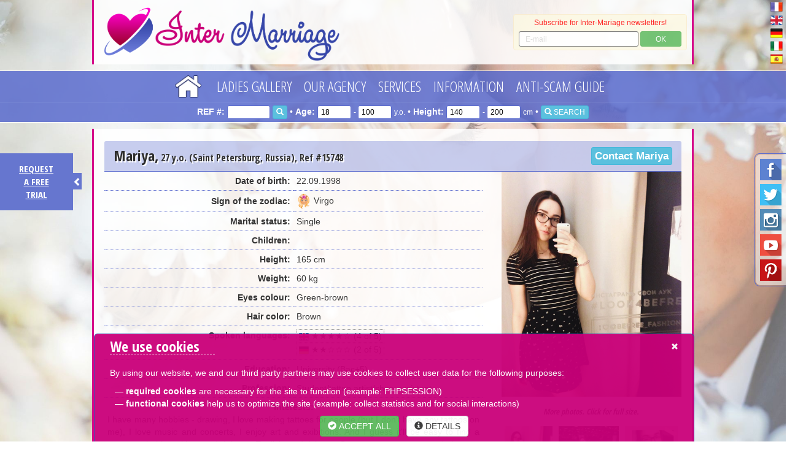

--- FILE ---
content_type: text/html; charset=UTF-8
request_url: https://www.inter-marriage.com/lady/15748/Mariya
body_size: 16013
content:
<!DOCTYPE html>
<html lang="en">
<head>
		<meta http-equiv="Content-Type" content="text/html; charset=utf-8">

	<!-- Google Tag Manager -->
	<script>
	(function(w, d, s, l, i) {
		w[l] = w[l] || [];
		w[l].push({
			'gtm.start': new Date().getTime(),
			event: 'gtm.js'
		});
		var f = d.getElementsByTagName(s)[0],
			j = d.createElement(s),
			dl = l != 'dataLayer' ? '&l=' + l : '';
		j.async = true;
		j.src =
			' https://www.googletagmanager.com/gtm.js?id=' + i + dl;
		f.parentNode.insertBefore(j, f);
	})(window, document, 'script', 'dataLayer', 'GTM-5Z7DZK2');
	</script>
	<!-- End Google Tag Manager -->

	<title>Mariya 27y.o. Femme Single, 165cm, Saint Petersburg, Russia</title>
	<meta name="keywords" content="online dating, Russian dating, Ukraine dating, free trial, Russian women, beautiful Russian woman, Russian girls, Ukrainian girls, marriage agency, Dating Russian women, marriage Russian women, Dating Ukrainian women, Russian dating, Ukrainian dating, Russian brides, Ukrainian brides, Ukrainian women, Russia, Ukraine, Belarus, Latvia, dating direct, direct meetings, Kiev, dating in Saint Petersburg, Moscow, Romantic travels, direct contacts, antiscam guide, black list, Slavic women, Russian matchmaking, Videoconference, skype, e-mail, video, free photos">
	<meta name="description" content="Mariya 27y.o. Femme Single, 165cm, Saint Petersburg, Russia. Beautiful Russian & Ukrainian women. Reliable Matchmaking Dating Agency. International Marriage Agency Inter-Marriage - one of oldest trusworthy Dating agencies in the world (created in January 2000). We propose the quality service for your successful union with Slavic women: serious and motivated Russian Ukrainian ladies. Free trial. Romantic travel in Russia Ukraine.">
	<meta name="viewport" content="width=device-width, initial-scale=1.0, user-scalable=yes">

		<link rel="canonical"
		href="https://www.inter-marriage.com/lady/15748/Mariya" />
	
	<link rel="shortcut icon" href="/favicon.ico" type="image/x-icon">
	<link rel="icon" href="/favicon.ico" type="image/x-icon">


	<base href="https://www.inter-marriage.com/">


<!-- CUSTOM GLOBAL META -->
<meta name="abstract" content="Meet Beautiful Russian & Ukrainian women and find your true love" >
<link rel="alternate" hreflang="en" href="https://www.inter-marriage.com" />
<meta name="identifier-url" content="https://www.inter-marriage.com">

<meta name="Creation_Date" content="01/20/2000">
<meta name="robots" CONTENT="index, follow, all">
<meta name="Author" content="Fedorova Marina">
<meta name="verify-v1" content="Ylkw7W2JiCo1UZBfwF54QmXH/5FebQ/ld+m6UKCBsMs=" />
<meta name="msvalidate.01" content="F96F3869C0CC45422E807759B0DD30F9" />
<meta name="google-site-verification" content="ckOjWEOitPIeIsQjXHiKKpsU3LqAidRcS6xIy2NLZMI" />
	<meta property="og:url" content="https://www.inter-marriage.com"> 
	<meta property="og:title" content="Serious dating with beautiful Russian and Ukrainian women."> 
	<meta property="og:description" content="Inter-Marriage matrimonial agency – a specialist in serious meeting with women from Russia and Ukraine"> 
	<meta property="og:image" content="https://www.inter-marriage.com/images/logo-en.png"> 
<meta property="og:type" content="website">
	<meta property="fb:app_id" content="#"> 

<link rel="shortcut icon" type="image/png" href="https://www.inter-marriage.com/images/up/image/favicon.png">
<link rel="apple-touch-icon" href="https://www.inter-marriage.com/images/up/image/favicon.png">

<meta name="trustpilot-one-time-domain-verification-id" content="2c6f01c2-efd4-41bb-96ed-f4ff5dab202c"/>
<!-- END CUSTOM GLOBAL META -->

<!-- CUSTOM PAGE META -->

<!-- END CUSTOM PAGE META -->

<script src="https://cdnjs.cloudflare.com/ajax/libs/jquery/1.10.2/jquery.min.js"></script>
<script src="jQuery/textsize/jquery.ba-throttle-debounce.min.js"></script>
<script src="jQuery/textsize/jquery-responsive-headlines.min.js"></script>
<link rel="stylesheet" href="jQuery/bootstrap/css/bootstrap.min.css">
<script src="jQuery/bootstrap/js/bootstrap.min.js"></script>
<!-- HTML5 shim and Respond.js for IE8 support of HTML5 elements and media queries -->
<!--[if lt IE 9]>
      <script src="https://oss.maxcdn.com/html5shiv/3.7.2/html5shiv.min.js"></script>
      <script src="https://oss.maxcdn.com/respond/1.4.2/respond.min.js"></script>
<![endif]-->
<script src="jQuery/float.js"></script>
<link rel="stylesheet" href="templates/000.InterMariage.Less.Blue/css/main.min.css" />
<link rel="stylesheet" href="templates/000.InterMariage.Less.Blue/css/buttons.min.css" />
<!-- Owl Carousel Assets -->
<link href="jQuery/carousel/owl.carousel.min.css" rel="stylesheet">
<link href="jQuery/carousel/owl.theme.min.css" rel="stylesheet">
<!-- <link href="jQuery/carousel/assets/js/google-code-prettify/prettify.css" rel="stylesheet"> -->
<script src="jQuery/carousel/owl.carousel.min.js"></script>
<!--
<script src="jQuery/carousel/assets/js/google-code-prettify/prettify.js"></script>
<script src="jQuery/carousel/assets/js/application.js"></script>
-->
<link rel="stylesheet" href="jQuery/PhotoSwipe/photoswipe.min.css">
<link rel="stylesheet" href="jQuery/PhotoSwipe/default-skin/default-skin.min.css">
<script src="jQuery/PhotoSwipe/photoswipe.min.js"></script>
<script src="jQuery/PhotoSwipe/photoswipe-ui-default.min.js"></script>
<link rel="stylesheet" href="jQuery/popup/colorbox.min.css" />
<script src="jQuery/popup/jquery.colorbox.min.js"></script>
<script src="jQuery/html5upload/dropzone.en.min.js"></script>
<link rel="stylesheet" href="jQuery/html5upload/dropzone.min.css">
<link rel="stylesheet" href="jQuery/fluidImages/jquery.flex-images.min.css">
<script src="jQuery/fluidImages/jquery.flex-images.min.js"></script>
<link rel="stylesheet" href="jQuery/confirm/jquery-confirm.min.css" />
<script src="jQuery/confirm/jquery-confirm.min.js"></script>
<script src="jQuery/table/table.min.js"></script>
<script src="jQuery/accordion/js/jquery.accordion.min.js"></script>
<script src="jQuery/accordion/js/jquery.easing.1.3.min.js"></script>
<noscript>
	<style>
	.st-accordion ul li {
		height: auto;
	}

	.st-accordion ul li>a span {
		visibility: hidden;
	}
	</style>
</noscript>
<script src="jQuery/autoscroll/jquery.carouFredSel-6.0.4-packed.js"></script>
<link rel="stylesheet" href="jQuery/fullsize/css/jquery-fullsizable.min.css" />
<link rel="stylesheet" href="jQuery/fullsize/css/jquery-fullsizable-theme.min.css" />
<script src="jQuery/fullsize/js/jquery.fullsizable.min.js"></script>


<script src="jQuery/SimplejQueryDropdowns/js/jquery.dropdownPlain.js"></script>
<script src="jQuery/stickyNAV/jquery.sticky.min.js"></script>
<script src="cart-pp.min.js"></script>
<script src="main.min.js"></script>
</head>

<body>

	<!-- Google Tag Manager (noscript) -->
	<noscript>
		<iframe src="https://www.googletagmanager.com/ns.html?id=GTM-5Z7DZK2" height="0" width="0"
			style="display:none;visibility:hidden">
		</iframe>
	</noscript>
	<!-- End Google Tag Manager (noscript) -->

	<div align="center" id="sb-site">
		<!-- Website content start -->

		


<!-- Header + NAV -->

<div id="HeaderAndNAV" style="z-index:5;width:100%;">



    <div class="top-nav-- hidden-xs hidden-sm">
        <!-- Desktop header hidden for xs/sm resolution -->

        <div align="right" style="position:absolute; right:5px;">

            
            <a href="https://www.inter-mariage.com/index.htm"><img
                    src="https://www.inter-mariage.com/flags/France-Flag-32.png" width="20" border="0"
                    alt="français"
                    title="français" data-toggle="tooltip"
                    data-placement="left" alt="français"></a><br>

            
            <a href="https://www.inter-marriage.com/index.htm"><img
                    src="https://www.inter-mariage.com/flags/United-Kingdom-flag-32.png" width="20" border="0"
                    alt="English"
                    title="English" data-toggle="tooltip"
                    data-placement="left" alt="English"></a><br>

            
            <a href="https://www.russischefrauen.net/index.htm"><img
                    src="https://www.inter-mariage.com/flags/Germany-Flag-32.png" width="20" border="0"
                    alt="Deutsch"
                    title="Deutsch" data-toggle="tooltip"
                    data-placement="left" alt="Deutsch"></a><br>

            
            <a href="https://www.donnerusse.com/index.htm"><img
                    src="https://www.inter-mariage.com/flags/Italy-Flag-32.png" width="20" border="0"
                    alt="italiano"
                    title="italiano" data-toggle="tooltip"
                    data-placement="left" alt="italiano"></a><br>

            
            <a href="https://www.inter-matrimonios.com/index.htm"><img
                    src="https://www.inter-mariage.com/flags/Spain-Flag-32.png" width="20" border="0"
                    alt="español"
                    title="español" data-toggle="tooltip"
                    data-placement="left" alt="español"></a><br>

            
        </div>





        <table border="0" align="center" cellpadding="0" cellspacing="0" height="105" width="100%"
            style="background-color: rgba(255,255,255,0.85); border-left: 3px solid #d50389; border-right: 3px solid #d50389; max-width:980px; margin-bottom:10px;">
            <tr>
                <td valign="top">
                    <div align="left">



                        <img src="images/logo-en.png" style="max-height:100px; cursor: pointer;"
                            border="0" class="img-responsive" alt="Logo Inter-Marriage"
                            onClick="window.location.href='index.htm';" />



                    </div>

                </td>

                <td width="300">

                    <div style="font-family: Verdana,Arial,sans-serif; font-size: 12px; font-weight: normal; 

		margin: 5px 8px; padding: 5px; color:#FF0000; height: auto; opacity: 0.85; display: block;"
                        class="alert alert-warning" align="center">

                        <div id="subscribe_text">

                            Subscribe for Inter&#8209;Mariage newsletters!
                            <div class="form-inline" style="margin-top:5px;">

                                <input type="email" class="form-control input-sm" id="subscribeEmail"
                                    placeholder="E-mail" style="width: 72%; height: 25px;">

                                <button type="button" class="btn btn-success btn-xs" style="width: 25%; height: 25px;"
                                    onClick="subscribe();">OK</button>

                            </div>

                        </div>

                        <div style="color:#006600; display:none;" id="subscribe_thankyou">

                            <table width="100%">

                                <tr>

                                    <td width="25">
                                        <div align="right" style="font-size:24px;"><span class="glyphicon glyphicon-ok"
                                                aria-hidden="true"></span></div>
                                    </td>

                                    <td width="10">
                                        <div></div>
                                    </td>

                                    <td>
                                        <div align="center">Thank you, your e&#8209;mail address is now in our mailing list.</div>
                                    </td>

                                </tr>

                            </table>

                        </div>


                        <style>
                        .jconfirm-bg {
                            background-color: rgba(0, 0, 0, 1) !important;
                        }
                        </style>

                        <script>
                        function AcceptPrivacy(email) {

                            if (document.getElementById('PrivacyOK').checked) {

                                $('#subscribe_text').slideUp(500);

                                $('#subscribe_thankyou').slideDown(500);

                                $.post("subscribe.php", {
                                    email: email,
                                    lng: "en"
                                });

                                jc.close();

                            } else {

                                $('#PrivacyOKtext').css('color', 'red');

                            }

                        }



                        function CancelPrivacy() {

                            DeBlurAllA();

                            $('#subscribeEmail').val('');

                            $('#subscribeEmail').css({
                                "border-color": "#999999",
                                "border-width": "1px",
                                "border-style": "solid"
                            });

                            jc.close();

                        }



                        function subscribe() {

                            var email = $('#subscribeEmail').val();

                            var regex = /^([a-zA-Z0-9_.+-])+\@(([a-zA-Z0-9-])+\.)+([a-zA-Z0-9]{2,4})+$/;

                            if (regex.test(email)) {

                                // show popup



                                window.jc = $.confirm({

                                    //bgOpacity: 0.1,

                                    columnClass: 'col-md-6 col-md-offset-3',



                                    title: false,

                                    //content: '',							

                                    //confirmButton: 'YES',

                                    //cancelButton: 'NO',

                                    //title: 'Please confirm your subscription to our mailing list.',

                                    content: '<label for=\"PrivacyOK\" id=\"PrivacyOKtext\"><input name=\"PrivacyOK\" id=\"PrivacyOK\" type=\"checkbox\" value=\"1\"> ' +

                                        'Please confirm your subscription to our mailing list.' +

                                        '</label><br /><br />' +

                                        'You will receive about one e-mail each 1-2 months.<br /><br />You can unsubscribe any time by clicking to \"unsubscribe\" at the end of e-mailing, or by contacting us directly by e-mail: contact@inter-mariage.com (you can just indicate \"unsubscribe\").' +

                                        '<br /><br /><button type=\"button\" class=\"btn btn-success\" style="width: 49%; float: left;" onClick=\"AcceptPrivacy(\'' +
                                        email +
                                        '\');\">Validate</button><button type=\"button\" class=\"btn btn-warning\" style="width: 49%; float: right;" onClick=\"CancelPrivacy();\">Cancel</button>',

                                    confirmButton: false,

                                    cancelButton: false,

                                    confirmButtonClass: 'btn-success',

                                    cancelButtonClass: 'btn-danger',

                                    theme: 'bootstrap',

                                    backgroundDismiss: true,

                                    animation: 'rotateYR',

                                    closeAnimation: 'scale'

                                });





                                if (1 == 2) {

                                    $('#subscribe_text').slideUp(500);

                                    $('#subscribe_thankyou').slideDown(500);

                                    // submit to DB

                                    $.post("subscribe.php", {
                                        email: email,
                                        lng: "en"
                                    });

                                } else {

                                    $('#subscribeEmail').val('');

                                    $('#subscribeEmail').css({
                                        "border-color": "#999999",
                                        "border-width": "1px",
                                        "border-style": "solid"
                                    });

                                }



                            } else {

                                $('#subscribeEmail').css({
                                    "border-color": "#FF0000",
                                    "border-width": "1px",
                                    "border-style": "solid"
                                });

                            }

                        }
                        </script>

                    </div>

                </td>

            </tr>
        </table>

    </div><!-- End Desktop header hidden for xs/sm resolution -->



    <div id="stickyID" class="top-nav-navigation hidden-xs hidden-sm">
        <!-- Start Desktop navigation hidden for xs/sm resolution -->

        <div class="zindexTop-in">
            <table border="0" align="center" cellpadding="0" cellspacing="0" height="50">

                <tr>
                    <td>

                        
                        <ul class="dropdown" style="padding-left:0px; margin-left:0px;">

                            <li name="home"><a style="margin-right:15px;" href="index.htm"
                                    onMouseOver="MM_swapImage('Home1BTN','','templates/000.InterMariage.Less.Blue/images/home-btn-over.png',1)"
                                    onMouseOut="MM_swapImgRestore()"><img style="margin-top: 2px; height: 36px;" src="templates/000.InterMariage.Less.Blue/images/home-btn.png" name="Home1BTN" alt="Home" border="0" id="Home1BTN"></a></li>

                            
                            <li onClick2="window.open('javascript://','_self')"><a
                                    class="topnav" href="javascript://"
                                    target="_self">Ladies gallery</a>

                                <ul class="sub_menu">
                                    <a class="SUBnewtopnav" href="new-russian-ukrainian-women.htm"
                                        target="_self">New&nbsp;Russian&nbsp;&&nbsp;Ukrainian&nbsp;Women</a>

                                    
                                    <a class="SUBnewtopnav" href="gallery-of-slavic-ladies.htm"
                                        target="_self">Slavic&nbsp;Women&nbsp;Profiles&nbsp;Gallery</a>

                                    
                                    <a class="SUBnewtopnav" href="search.htm"
                                        target="_self">Detailed&nbsp;search&nbsp;of&nbsp;profiles</a>

                                    
                                    <a class="SUBnewtopnav" href="eastern-women-on-video.htm"
                                        target="_self">Slavic&nbsp;Women&nbsp;on&nbsp;video</a>

                                                                    </ul>
                            <li onClick2="window.open('javascript://','_self')"><a
                                    class="topnav" href="javascript://"
                                    target="_self">Our Agency</a>

                                <ul class="sub_menu">
                                    <a class="SUBnewtopnav" href="membership-prices.htm"
                                        target="_self">Prices&nbsp;of&nbsp;our&nbsp;Marriage&nbsp;Agency</a>

                                    
                                    <a class="SUBnewtopnav" href="free-trial-period.htm"
                                        target="_self">Free&nbsp;Test&nbsp;without&nbsp;engagement</a>

                                    
                                    <a class="SUBnewtopnav" href="functioning.htm"
                                        target="_self">Functioning&nbsp;of&nbsp;Inter-Marriage&nbsp;agency</a>

                                    
                                    <a class="SUBnewtopnav" href="about-us.htm"
                                        target="_self">Marina&nbsp;Fedorova&nbsp;-&nbsp;the&nbsp;Director&nbsp;of&nbsp;the&nbsp;Agency</a>

                                    
                                    <a class="SUBnewtopnav" href="advantages-of-our-agency.htm"
                                        target="_self">Advantages&nbsp;of&nbsp;our&nbsp;agency</a>

                                    
                                    <a class="SUBnewtopnav" href="testimonials.htm"
                                        target="_self">Client&nbsp;Testimonials</a>

                                    
                                    <a class="SUBnewtopnav" href="guarantees.htm"
                                        target="_self">Our&nbsp;guarantees</a>

                                                                    </ul>
                            <li onClick2="window.open('javascript://','_self')"><a
                                    class="topnav" href="javascript://"
                                    target="_self">Services</a>

                                <ul class="sub_menu">
                                    <a class="SUBnewtopnav" href="e-mail-service.htm"
                                        target="_self">E-mail&nbsp;service</a>

                                    
                                    <a class="SUBnewtopnav" href="videoconference.htm"
                                        target="_self">Videoconference</a>

                                    
                                    <a class="SUBnewtopnav" href="personalized-search-of-your-ideal-woman.htm"
                                        target="_self">Personalized&nbsp;search&nbsp;of&nbsp;your&nbsp;ideal&nbsp;woman</a>

                                    
                                    <a class="SUBnewtopnav" href="travel-to-russia-ukraine.htm"
                                        target="_self">Travel&nbsp;to&nbsp;Russia&nbsp;&&nbsp;Ukraine</a>

                                    
                                    <a class="SUBnewtopnav" href="meeting-in-dnepropetrovsk-ukraine.htm"
                                        target="_self">Travel&nbsp;in&nbsp;Dnipro&nbsp;(Ukraine)</a>

                                    
                                    <a class="SUBnewtopnav" href="meeting-in-nikolaev.htm"
                                        target="_self">Travel&nbsp;in&nbsp;Mykolayiv&nbsp;(Ukraine)</a>

                                    
                                    <a class="SUBnewtopnav" href="meeting-in-st-petersburg-russia.htm"
                                        target="_self">Travel&nbsp;in&nbsp;St.&nbsp;Petersburg&nbsp;(Russia)</a>

                                    
                                    <a class="SUBnewtopnav" href="video.htm"
                                        target="_self">Video&nbsp;of&nbsp;ladies</a>

                                                                    </ul>
                            <li onClick2="window.open('javascript://','_self')"><a
                                    class="topnav" href="javascript://"
                                    target="_self">Information</a>

                                <ul class="sub_menu">
                                    <a class="SUBnewtopnav" href="your-presentation-letter-to-russian-women.htm"
                                        target="_self">Your&nbsp;presentation&nbsp;letter</a>

                                    
                                    <a class="SUBnewtopnav" href="russian-women.htm"
                                        target="_self">Russian&nbsp;&&nbsp;Ukrainian&nbsp;Women</a>

                                    
                                    <a class="SUBnewtopnav" href="myths-and-facts.htm"
                                        target="_self">Myths&nbsp;and&nbsp;facts</a>

                                    
                                    <a class="SUBnewtopnav" href="99-tips.htm"
                                        target="_self">99&nbsp;Tips&nbsp;you&nbsp;have&nbsp;to&nbsp;know!</a>

                                    
                                    <a class="SUBnewtopnav" href="are-you-ready.htm"
                                        target="_self">Are&nbsp;you&nbsp;ready?</a>

                                    
                                    <a class="SUBnewtopnav" href="how-to-seduce-a-russian-woman.htm"
                                        target="_self">How&nbsp;to&nbsp;seduce&nbsp;a&nbsp;Russian&nbsp;&&nbsp;Ukrainian&nbsp;woman</a>

                                    
                                    <a class="SUBnewtopnav" href="the-first-encounter-with-a-russian-woman.htm"
                                        target="_self">The&nbsp;first&nbsp;meeting&nbsp;with&nbsp;lady&nbsp;from&nbsp;Russia&nbsp;&&nbsp;Ukraine</a>

                                    
                                    <a class="SUBnewtopnav" href="the-secrets-of-a-russian-lady.htm"
                                        target="_self">The&nbsp;Secrets&nbsp;of&nbsp;Slavic&nbsp;Women</a>

                                    
                                    <a class="SUBnewtopnav" href="links.htm"
                                        target="_self">Links</a>

                                                                    </ul>
                            <li onClick2="window.open('anti-scam-guide.htm','_self')"><a
                                    class="topnav" href="anti-scam-guide.htm"
                                    target="_self">Anti-Scam Guide</a>

                                </li>

                        </ul>



                    </td>
                </tr>

            </table>
        </div>

        <script>
        function updatelink() {

            var refnumber = "refnumber-" + document.getElementsByName("refnumber")[0].value;
            var agemin = "agemin-" + document.getElementsByName("agemin")[0].value;
            var agemax = "agemax-" + document.getElementsByName("agemax")[0].value;
            var heightmin = "heightmin-" + document.getElementsByName("heightmin")[0].value;
            var heightmax = "heightmax-" + document.getElementsByName("heightmax")[0].value;

            window.location = '/search/' + refnumber + '/' + agemin + '/' + agemax + '/' + heightmin + '/' + heightmax;

        }
        </script>

        <form method="get" enctype="multipart/form-data" name="ContactForm1" class="form-inline" id="ContactForm1"
            action="javascript:;" onsubmit="updatelink();">

            <div class="row"
                style="border-top: 1px solid rgba(202,222,251,0.2); padding-top: 5px; padding-bottom: 5px; color: #ffffff;">

                <div class="col-sm-12" align="center">

                    <strong>REF #:</strong>

                    <input name="refnumber" type="text" id="refnumber" value="" style="color:#000000; width: 70px; height: 22px; border: 1px solid #5a6bce; border-radius: 3px; padding: 0 5px; font-size:12px;" />

                    <button type="submit" class="btn btn-info btn-xs"><span class="glyphicon glyphicon-search"
                            aria-hidden="true"></span></button>

                    &#8226;

                    <strong>Age:</strong>

                    <input name="agemin" type="number" min="18" max="100" id="agemin" value="18" style="color:#000000; width: 55px; height: 22px; border: 1px solid #5a6bce; border-radius: 3px; padding: 0 5px; font-size:12px; " />

                    <small> - </small>

                    <input name="agemax" type="number" min="18" max="100" id="agemax" value="100" style="color:#000000; width: 55px; height: 22px; border: 1px solid #5a6bce; border-radius: 3px; padding: 0 5px; font-size:12px;" />

                    <small> y.o.</small>

                    &#8226;

                    <strong>Height:</strong>

                    <input name="heightmin" type="number" min="140" max="200" step="5" id="heightmin" value="140" style="color:#000000; width: 55px; height: 22px; border: 1px solid #5a6bce; border-radius: 3px; padding: 0 5px; font-size:12px;" />

                    <small> - </small>

                    <input name="heightmax" type="number" min="140" max="200" step="5" id="heightmax" value="200" style="color:#000000; width: 55px; height: 22px; border: 1px solid #5a6bce; border-radius: 3px; padding: 0 5px; font-size:12px;" />

                    <small> cm</small>



                    &#8226;

                    <button type="submit" class="btn btn-info btn-xs"><span class="glyphicon glyphicon-search"
                            aria-hidden="true"></span> SEARCH</button>

                </div>

            </div>

        </form>



    </div><!-- End Desktop navigation hidden for xs/sm resolution -->







    <div class="top-nav-- visible-sm">
        <!-- Desktop header visible only sm resolution -->

        <div align="right" style="position:absolute; right:5px;">

            
            <a href="https://www.inter-mariage.com/index.htm"><img
                    src="https://www.inter-mariage.com/flags/France-Flag-32.png" width="16" border="0"
                    alt="français"
                    title="français" data-toggle="tooltip"
                    data-placement="left"></a><br>

            
            <a href="https://www.inter-marriage.com/index.htm"><img
                    src="https://www.inter-mariage.com/flags/United-Kingdom-flag-32.png" width="16" border="0"
                    alt="English"
                    title="English" data-toggle="tooltip"
                    data-placement="left"></a><br>

            
            <a href="https://www.russischefrauen.net/index.htm"><img
                    src="https://www.inter-mariage.com/flags/Germany-Flag-32.png" width="16" border="0"
                    alt="Deutsch"
                    title="Deutsch" data-toggle="tooltip"
                    data-placement="left"></a><br>

            
            <a href="https://www.donnerusse.com/index.htm"><img
                    src="https://www.inter-mariage.com/flags/Italy-Flag-32.png" width="16" border="0"
                    alt="italiano"
                    title="italiano" data-toggle="tooltip"
                    data-placement="left"></a><br>

            
            <a href="https://www.inter-matrimonios.com/index.htm"><img
                    src="https://www.inter-mariage.com/flags/Spain-Flag-32.png" width="16" border="0"
                    alt="español"
                    title="español" data-toggle="tooltip"
                    data-placement="left"></a><br>

            
        </div>



        <table border="0" align="center" cellpadding="0" cellspacing="0" height="105" width="100%"
            style="background-color: rgba(255,255,255,0.85); max-width:750px; border-left: 3px solid #d50389; border-right: 3px solid #d50389; margin-bottom:10px;">
            <tr>
                <td>
                    <div align="left">

                        <img src="images/logo-en.png" style="max-height:100px; cursor: pointer;"
                            border="0" class="img-responsive" alt="Logo Inter-Marriage"
                            onClick="window.location.href='index.htm';" />

                    </div>
                </td>

                <td width="300">

                    <div style="font-family: Verdana,Arial,sans-serif; font-size: 12px; font-weight: normal; 

		margin: 5px 8px; padding: 5px; color:#FF0000; height: auto; opacity: 0.85; display: block;"
                        class="alert alert-warning" align="center">

                        <div id="subscribe_text_SM">

                            Subscribe for Inter&#8209;Mariage newsletters!
                            <div class="form-inline" style="margin-top:5px;">

                                <input type="email" class="form-control input-sm" id="subscribeEmail_SM"
                                    placeholder="E-mail" style="width: 72%; height: 25px;">

                                <button type="button" class="btn btn-success btn-xs" style="width: 25%; height: 25px;"
                                    onClick="subscribe_SM();">OK</button>

                            </div>

                        </div>

                        <div style="color:#006600; display:none;" id="subscribe_thankyou_SM">

                            <table width="100%">

                                <tr>

                                    <td width="25">
                                        <div align="right" style="font-size:24px;"><span class="glyphicon glyphicon-ok"
                                                aria-hidden="true"></span></div>
                                    </td>

                                    <td width="10">
                                        <div></div>
                                    </td>

                                    <td>
                                        <div align="center">Thank you, your e&#8209;mail address is now in our mailing list.</div>
                                    </td>

                                </tr>

                            </table>

                        </div>

                        <script>
                        function subscribe_SM() {

                            var email = $('#subscribeEmail_SM').val();

                            var regex = /^([a-zA-Z0-9_.+-])+\@(([a-zA-Z0-9-])+\.)+([a-zA-Z0-9]{2,4})+$/;

                            if (regex.test(email)) {

                                $('#subscribe_text_SM').slideUp(500);

                                $('#subscribe_thankyou_SM').slideDown(500);

                                // submit to DB

                                $.post("subscribe.php", {
                                    email: email,
                                    lng: "en"
                                });

                            } else {

                                $('#subscribeEmail_SM').css({
                                    "border-color": "#FF0000",
                                    "border-width": "1px",
                                    "border-style": "solid"
                                });

                            }

                        }
                        </script>

                    </div>

                </td>



            </tr>
        </table>

    </div><!-- End Desktop header visible only for sm resolution -->



    <div id="stickyIDtablet" class="top-nav-navigation visible-sm">
        <!-- Start Desktop navigation visible only for sm resolution -->

        <div class="zindexTop-in">
            <table border="0" align="center" cellpadding="0" cellspacing="0" height="50">

                <tr>
                    <td>

                        
                        <ul class="dropdown" style="padding-left:0px; margin-left:0px;">

                            <li name="home"><a style="margin-right:15px;" href="index.htm"
                                    onMouseOver="MM_swapImage('Home2BTN','','templates/000.InterMariage.Less.Blue/images/home-btn-over.png',1)"
                                    onMouseOut="MM_swapImgRestore()"><img style="margin-top: 5px; height: 30px;" src="templates/000.InterMariage.Less.Blue/images/home-btn.png" alt="Home" name="Home2BTN" border="0" id="Home2BTN"></a></li>

                            
                            <li onClick2="window.open('javascript://','_self')"><a
                                    class="topnav-sm" href="javascript://"
                                    target="_self">Ladies gallery</a>

                                <ul class="sub_menu">
                                    <a class="SUBnewtopnav" href="new-russian-ukrainian-women.htm"
                                        target="_self">New&nbsp;Russian&nbsp;&&nbsp;Ukrainian&nbsp;Women</a>

                                    
                                    <a class="SUBnewtopnav" href="gallery-of-slavic-ladies.htm"
                                        target="_self">Slavic&nbsp;Women&nbsp;Profiles&nbsp;Gallery</a>

                                    
                                    <a class="SUBnewtopnav" href="search.htm"
                                        target="_self">Detailed&nbsp;search&nbsp;of&nbsp;profiles</a>

                                    
                                    <a class="SUBnewtopnav" href="eastern-women-on-video.htm"
                                        target="_self">Slavic&nbsp;Women&nbsp;on&nbsp;video</a>

                                                                    </ul>
                            <li onClick2="window.open('javascript://','_self')"><a
                                    class="topnav-sm" href="javascript://"
                                    target="_self">Our Agency</a>

                                <ul class="sub_menu">
                                    <a class="SUBnewtopnav" href="membership-prices.htm"
                                        target="_self">Prices&nbsp;of&nbsp;our&nbsp;Marriage&nbsp;Agency</a>

                                    
                                    <a class="SUBnewtopnav" href="free-trial-period.htm"
                                        target="_self">Free&nbsp;Test&nbsp;without&nbsp;engagement</a>

                                    
                                    <a class="SUBnewtopnav" href="functioning.htm"
                                        target="_self">Functioning&nbsp;of&nbsp;Inter-Marriage&nbsp;agency</a>

                                    
                                    <a class="SUBnewtopnav" href="about-us.htm"
                                        target="_self">Marina&nbsp;Fedorova&nbsp;-&nbsp;the&nbsp;Director&nbsp;of&nbsp;the&nbsp;Agency</a>

                                    
                                    <a class="SUBnewtopnav" href="advantages-of-our-agency.htm"
                                        target="_self">Advantages&nbsp;of&nbsp;our&nbsp;agency</a>

                                    
                                    <a class="SUBnewtopnav" href="testimonials.htm"
                                        target="_self">Client&nbsp;Testimonials</a>

                                    
                                    <a class="SUBnewtopnav" href="guarantees.htm"
                                        target="_self">Our&nbsp;guarantees</a>

                                                                    </ul>
                            <li onClick2="window.open('javascript://','_self')"><a
                                    class="topnav-sm" href="javascript://"
                                    target="_self">Services</a>

                                <ul class="sub_menu">
                                    <a class="SUBnewtopnav" href="e-mail-service.htm"
                                        target="_self">E-mail&nbsp;service</a>

                                    
                                    <a class="SUBnewtopnav" href="videoconference.htm"
                                        target="_self">Videoconference</a>

                                    
                                    <a class="SUBnewtopnav" href="personalized-search-of-your-ideal-woman.htm"
                                        target="_self">Personalized&nbsp;search&nbsp;of&nbsp;your&nbsp;ideal&nbsp;woman</a>

                                    
                                    <a class="SUBnewtopnav" href="travel-to-russia-ukraine.htm"
                                        target="_self">Travel&nbsp;to&nbsp;Russia&nbsp;&&nbsp;Ukraine</a>

                                    
                                    <a class="SUBnewtopnav" href="meeting-in-dnepropetrovsk-ukraine.htm"
                                        target="_self">Travel&nbsp;in&nbsp;Dnipro&nbsp;(Ukraine)</a>

                                    
                                    <a class="SUBnewtopnav" href="meeting-in-nikolaev.htm"
                                        target="_self">Travel&nbsp;in&nbsp;Mykolayiv&nbsp;(Ukraine)</a>

                                    
                                    <a class="SUBnewtopnav" href="meeting-in-st-petersburg-russia.htm"
                                        target="_self">Travel&nbsp;in&nbsp;St.&nbsp;Petersburg&nbsp;(Russia)</a>

                                    
                                    <a class="SUBnewtopnav" href="video.htm"
                                        target="_self">Video&nbsp;of&nbsp;ladies</a>

                                                                    </ul>
                            <li onClick2="window.open('javascript://','_self')"><a
                                    class="topnav-sm" href="javascript://"
                                    target="_self">Information</a>

                                <ul class="sub_menu">
                                    <a class="SUBnewtopnav" href="your-presentation-letter-to-russian-women.htm"
                                        target="_self">Your&nbsp;presentation&nbsp;letter</a>

                                    
                                    <a class="SUBnewtopnav" href="russian-women.htm"
                                        target="_self">Russian&nbsp;&&nbsp;Ukrainian&nbsp;Women</a>

                                    
                                    <a class="SUBnewtopnav" href="myths-and-facts.htm"
                                        target="_self">Myths&nbsp;and&nbsp;facts</a>

                                    
                                    <a class="SUBnewtopnav" href="99-tips.htm"
                                        target="_self">99&nbsp;Tips&nbsp;you&nbsp;have&nbsp;to&nbsp;know!</a>

                                    
                                    <a class="SUBnewtopnav" href="are-you-ready.htm"
                                        target="_self">Are&nbsp;you&nbsp;ready?</a>

                                    
                                    <a class="SUBnewtopnav" href="how-to-seduce-a-russian-woman.htm"
                                        target="_self">How&nbsp;to&nbsp;seduce&nbsp;a&nbsp;Russian&nbsp;&&nbsp;Ukrainian&nbsp;woman</a>

                                    
                                    <a class="SUBnewtopnav" href="the-first-encounter-with-a-russian-woman.htm"
                                        target="_self">The&nbsp;first&nbsp;meeting&nbsp;with&nbsp;lady&nbsp;from&nbsp;Russia&nbsp;&&nbsp;Ukraine</a>

                                    
                                    <a class="SUBnewtopnav" href="the-secrets-of-a-russian-lady.htm"
                                        target="_self">The&nbsp;Secrets&nbsp;of&nbsp;Slavic&nbsp;Women</a>

                                    
                                    <a class="SUBnewtopnav" href="links.htm"
                                        target="_self">Links</a>

                                                                    </ul>
                            <li onClick2="window.open('anti-scam-guide.htm','_self')"><a
                                    class="topnav-sm" href="anti-scam-guide.htm"
                                    target="_self">Anti-Scam Guide</a>

                                </li>

                        </ul>



                    </td>
                </tr>

            </table>
        </div>



        <form method="get" enctype="multipart/form-data" name="ContactForm1" class="form-inline" id="ContactForm1"
            action="javascript:;" onsubmit="updatelink();">

            <div class="row"
                style="border-top: 1px solid rgba(202,222,251,0.2); padding-top: 5px; padding-bottom: 5px; color: #ffffff;">

                <div class="col-sm-12" align="center">

                    <strong>REF #:</strong>

                    <input name="refnumber" type="text" id="refnumber" value="" style="color:#000000; width: 70px; height: 22px; border: 1px solid #5a6bce; border-radius: 3px; padding: 0 5px; font-size:12px;" />

                    <button type="submit" class="btn btn-info btn-xs"><span class="glyphicon glyphicon-search"
                            aria-hidden="true"></span></button>

                    &#8226;

                    <strong>Age:</strong>

                    <input name="agemin" type="number" min="18" max="100" id="agemin" value="18" style="color:#000000; width: 55px; height: 22px; border: 1px solid #5a6bce; border-radius: 3px; padding: 0 5px; font-size:12px; " />

                    <small> - </small>

                    <input name="agemax" type="number" min="18" max="100" id="agemax" value="100" style="color:#000000; width: 55px; height: 22px; border: 1px solid #5a6bce; border-radius: 3px; padding: 0 5px; font-size:12px;" />

                    <small> y.o.</small>

                    &#8226;

                    <strong>Height:</strong>

                    <input name="heightmin" type="number" min="140" max="200" step="5" id="heightmin" value="140" style="color:#000000; width: 55px; height: 22px; border: 1px solid #5a6bce; border-radius: 3px; padding: 0 5px; font-size:12px;" />

                    <small> - </small>

                    <input name="heightmax" type="number" min="140" max="200" step="5" id="heightmax" value="200" style="color:#000000; width: 55px; height: 22px; border: 1px solid #5a6bce; border-radius: 3px; padding: 0 5px; font-size:12px;" />

                    <small> cm</small>



                    &#8226;

                    <button type="submit" class="btn btn-info btn-xs"><span class="glyphicon glyphicon-search"
                            aria-hidden="true"></span> SEARCH</button>

                </div>

            </div>

        </form>



    </div><!-- End Desktop navigation visible only for sm resolution -->









    <!-- Mobile nav triger -->

    <div class="visible-xs-block top-nav--">
        <!-- Mobile header hidden for desktop resolution -->

        <table border="0" align="center" cellpadding="0" cellspacing="0" height="105" width="100%">
            <tr>
                <td>
                    <div align="center"
                        style="background-color: rgba(255,255,255,0.85); margin: 0px 5px 10px 5px; height: 100%;"><a
                            href="index.htm"><img src="images/logo-en.png" style="max-height:100px;"
                                border="0" class="img-responsive" alt="logo inter-mariage"></a>



                        <div align="center" style="">
                            <a href="https://www.inter-mariage.com/index.htm"><img
                                    src="https://www.inter-mariage.com/flags/France-Flag-32.png" width="32"
                                    border="0" title="français"
                                    alt="français" data-toggle="tooltip"
                                    data-placement="bottom"></a>

                            
                            <a href="https://www.inter-marriage.com/index.htm"><img
                                    src="https://www.inter-mariage.com/flags/United-Kingdom-flag-32.png" width="32"
                                    border="0" title="English"
                                    alt="English" data-toggle="tooltip"
                                    data-placement="bottom"></a>

                            
                            <a href="https://www.russischefrauen.net/index.htm"><img
                                    src="https://www.inter-mariage.com/flags/Germany-Flag-32.png" width="32"
                                    border="0" title="Deutsch"
                                    alt="Deutsch" data-toggle="tooltip"
                                    data-placement="bottom"></a>

                            
                            <a href="https://www.donnerusse.com/index.htm"><img
                                    src="https://www.inter-mariage.com/flags/Italy-Flag-32.png" width="32"
                                    border="0" title="italiano"
                                    alt="italiano" data-toggle="tooltip"
                                    data-placement="bottom"></a>

                            
                            <a href="https://www.inter-matrimonios.com/index.htm"><img
                                    src="https://www.inter-mariage.com/flags/Spain-Flag-32.png" width="32"
                                    border="0" title="español"
                                    alt="español" data-toggle="tooltip"
                                    data-placement="bottom"></a>

                                                    </div>



                    </div>

                </td>
            </tr>
        </table>

    </div><!-- Mobile header hidden for desktop resolution -->



    <div id="stickyIDmobile" class="top-nav-navigation visible-xs-block">
        <!-- Mobile nav hidden for desktop resolution -->

        <div class="zindexTop-in">
            <table width="100%" border="0" cellpadding="0" cellspacing="0" style="border-top: 1px solid #ffffff;">

                <td width="80%" height="33">
                    <div align="left">



                        &nbsp;&nbsp;

                        <a style="margin-right:15px;" href="index.htm"><img style="margin-top: 0px; height: 25px;"
                                src="templates/000.InterMariage.Less.Blue/images/home-btn.png" name="Home1BTN" alt="Home" border="0"
                                id="Home1BTN_mobile"></a>

                        <button type="button" class="btn btn-info btn-xs"
                            onClick="window.location.href = 'search.htm'"><span class="glyphicon glyphicon-search"
                                aria-hidden="true"></span> SEARCH</button>

                        <button type="button" class="btn btn-warning btn-xs"
                            onclick="$.colorbox({iframe:true, scrolling:false, width:'95%', height:'95%', maxWidth:'300', maxHeight:'300', href:'subscribe-popup.php?lang=en' });"><span
                                class="glyphicon glyphicon-envelope" aria-hidden="true"></span>
                            SUBSCRIBE</button>



                    </div>
                </td>

                <td>
                    <div align="right">

                        <table id="stickyID2">
                            <tr>



                                <td><span class="mobile-nav-btn sb-toggle-right"><span
                                            class="glyphicon glyphicon-menu-hamburger" aria-hidden="true"></span></span>
                                </td>

                            </tr>
                        </table>

                    </div>
                </td>

                </tr>



            </table>
        </div>

    </div><!-- End Mobile navigation hidden for desktop resolution -->



</div><!-- End header + nav  -->



<script>
$(function() {

    //$("#HeaderAndNAV").prependTo("#sb-site");

});
</script>
		<div class="ContentBG">
			<div style="height:1px; position:relative; top:-11px; z-index:2;"></div>
			<div style="position:relative; top:-11px; z-index:0;" class="ContentBG-inner">


				
<div class="container"
	style="max-width:970px; margin-top:10px; padding-bottom:10px; position:relative;">
	<!-- Content container -->

	
	<style>
	.btn-lady-m {
		font-weight: bold;
		font-size: 1.2em;
	}

	@media (max-width: 768px) {
		.btn-lady-m {
			font-size: 1em;
			padding: 0px 5px;
		}
	}
	</style>

	<br />

	<div>
		<div>
									<div class="panel- panel-IM">
				<div class="panel-heading">
					<table width="100%" cellpadding="0" cellspacing="0" border="0">
						<tr>
							<td style="color:#000000; text-shadow: 2px 2px 1px rgba(255, 255, 255, 1); ">
								<h1 style="text-align: left;  padding:0; margin:0; font-size: 24px;">
									Mariya<span class="hidden-sm hidden-xs">,</span><small>
										<br class="visible-sm visible-xs" />
										27										y.o.
										(Saint Petersburg,
										Russia),
										Ref&nbsp;#15748</small>
									<script type="text/javascript">
									//document.title = 'Mariya -  27 y.o. - Saint Petersburg, Russia';
									</script>
								</h1>
							</td>
							<td align="right">
								<a class="btn btn-info btn-xs btn-lady-m" style="text-decoration: none;	color: #ffffff;"
									href="free-trial-period.htm">
									Contact									<div class="visible-sm visible-xs"></div>
									Mariya								</a>
							</td>
						</tr>
					</table>
				</div>
			</div>
		</div>
	</div>


	<div class="row hidden-xs">
		<div class="col-sm-8">

			<table id="LadyInfoTable" width="100%" cellpadding="0" cellspacing="0" border="0"
				style="border-: 1px solid #5a6bce;">
				<tr>
					<td valign="top">
						<div align="right"><strong>Date of birth:</strong></div>
					</td>
					<td valign="top">
						<div align="left">22.09.1998</div>
					</td>
				</tr>
				<tr>
					<td valign="middle">
						<div align="right"><strong>Sign of the zodiac:</strong></div>
					</td>
					<td valign="middle">
						<div align="left"><img alt="" src="images/zodiac/8.png"
								height="24" /> Virgo</div>
					</td>
				</tr>
				<tr>
					<td valign="top">
						<div align="right"><strong>Marital status:</strong></div>
					</td>
					<td valign="top">
						<div align="left">Single</div>
					</td>
				</tr>
				<tr>
					<td valign="middle">
						<div align="right"><strong>Children:</strong></div>
					</td>
					<td valign="middle">
						<div align="left">
													</div>
					</td>
				</tr>
				<tr>
					<td valign="top">
						<div align="right"><strong>Height:</strong></div>
					</td>
					<td valign="top">
						<div align="left">165 cm</div>
					</td>
				</tr>
				<tr>
					<td valign="top">
						<div align="right"><strong>Weight:</strong></div>
					</td>
					<td valign="top">
						<div align="left">60 kg</div>
					</td>
				</tr>
				<tr>
					<td valign="top">
						<div align="right"><strong>Eyes colour:</strong></div>
					</td>
					<td valign="top">
						<div align="left">Green-brown</div>
					</td>
				</tr>
				<tr>
					<td valign="top">
						<div align="right"><strong>Hair color:</strong></div>
					</td>
					<td valign="top">
						<div align="left">Brown</div>
					</td>
				</tr>
				<tr>
					<td valign="top">
						<div align="right"><strong>Spoken languages:</strong></div>
					</td>
					<td valign="top">
						<div align="left">							<span title="English" data-toggle="tooltip" data-placement="left"
								style="float:left; display: inline-block; margin-right:10px;
						padding: 0 3px; border: 1px dotted #999999;">
								<img src="flags/United-Kingdom-flag-32.png" alt="United-Kingdom-flag-32.png"
									width="16" />
								&starf;&starf;&starf;&starf;&star; (4 of 5)							</span>
														<span title="Deutsch" data-toggle="tooltip" data-placement="left"
								style="float:left; display: inline-block; margin-right:10px;
						padding: 0 3px; border: 1px dotted #999999;">
								<img src="flags/Germany-Flag-32.png" alt="Germany-Flag-32.png"
									width="16" />
								&starf;&starf;&star;&star;&star; (2 of 5)							</span>
													</div>
					</td>
				</tr>
				<tr>
					<td valign="top">
						<div align="right"><strong>Education:</strong></div>
					</td>
					<td valign="top">
						<div align="left">University (Bac+5)</div>
					</td>
				</tr>
				<tr>
					<td valign="top">
						<div align="right"><strong>Profession:</strong></div>
					</td>
					<td valign="top">
						<div align="left">Student/tattoo artist/shop-assistant</div>
					</td>
				</tr>
				<tr>
					<td colspan="2" valign="top">
						<div align="center"><strong>Interests:</strong></div>
						<div align="justify">I have many hobbies - drawing, I love making tattoes for people (but I don't have any tattoos on me), I love music and concerts, I enjoy art and exibitions. 
And I guess it'll be easy to find a common hobby with you ;) 
I know English and I learn German now so we won't have a language bareer when we meet. </div>
					</td>
				</tr>
				<tr>
					<td colspan="2" valign="top">
						<div align="center"><strong>Personality:</strong></div>
						<div align="justify">I consider myself a good person, who loves people, life and nature. 
</div>
					</td>
				</tr>
				<tr>
					<td valign="top">
						<div align="right"><strong>Smoking:</strong></div>
					</td>
					<td valign="top">
						<div align="left">No</div>
					</td>
				</tr>
				<tr>
					<td valign="top">
						<div align="right"><strong>Contact by:</strong></div>
					</td>
					<td valign="top">
						<div align="left">E-mail</div>
					</td>
				</tr>
				<tr style="border-bottom: none;">
					<td valign="top">
						<div align="right"><strong>Videoconference:</strong></div>
					</td>
					<td valign="top">
						<div align="left">Yes</div>
					</td>
				</tr>
			</table>

			<br />

			<div class="panel- panel-IM">
				<div class="panel-heading" style="color:#000000; text-shadow: 2px 2px 1px rgba(255, 255, 255, 1); ">
					<h4 style="padding:0; margin:0;" align="center">About Partner</h4>
				</div>
			</div>

			<table id="LadyInfoTable" width="100%" cellpadding="0" cellspacing="0" border="0"
				style="border-: 1px solid #5a6bce;">
				<tr>
					<td valign="top">
						<div align="right"><strong>Age minimum:</strong></div>
					</td>
					<td valign="top">
						<div align="left">26 y.o.						</div>
					</td>
				</tr>
				<tr>
					<td valign="top">
						<div align="right"><strong>Age maximum:</strong></div>
					</td>
					<td valign="top">
						<div align="left">50 y.o.						</div>
					</td>
				</tr>
				<tr style="border-bottom: none;">
					<td colspan="2" valign="top">
						<div align="center"><strong>My wishes:</strong></div>
						<div align="justify">I want to find a mature man with a good character.
It would be nice if he has a good sense of humor and he loves active lifestyle. 
But of course I am not looking for a perfect person. We will make each other perfect with our love.</div>
					</td>
				</tr>
			</table>

			<br />

			<div align="center">
				<a class="btn btn-info"
					style="text-decoration: none; color: #ffffff; font-weight: bold; font-size: 1.2em;"
					href="free-trial-period.htm">
					Contact					Mariya				</a>
			</div>

			<br /><br />&nbsp;



		</div>

		<div class="col-sm-4">

			
			<img class="img-responsive" width="100%"
				alt="Mariya, Russia"
				style="margin-bottom: 15px; " src="ladyphotos/15748.1.1534859021.jpg" />
			<h6><em>More photos. Click for full size.</em></h6>
			<table align="center">
				<tr>
					<td>

						<div class="picture" align="center">
							<div itemscope itemtype="https://schema.org/ImageGallery" id="TheGal" class="flex-images">
																<figure class="item" data-w="84" data-h="105"
									itemprop="associatedMedia" itemscope itemtype="https://schema.org/ImageObject"><a
										target="_blank" href="ladyphotos/15748.1.1534859021.jpg" itemprop="contentUrl"
										data-size="1080x1350" data-index="0"><img itemprop="thumbnail"
											src="ladyphotos/thumb/15748.1.1534859021.jpg"
											alt="Mariya, Russia"
											border="0" /></a>

									
								</figure>


																<figure class="item" data-w="105" data-h="105"
									itemprop="associatedMedia" itemscope itemtype="https://schema.org/ImageObject"><a
										target="_blank" href="ladyphotos/15748.7.1534859024.jpg" itemprop="contentUrl"
										data-size="1080x1080" data-index="1"><img itemprop="thumbnail"
											src="ladyphotos/thumb/15748.7.1534859024.jpg"
											alt="Mariya, Russia"
											border="0" /></a>

									
								</figure>


																<figure class="item" data-w="98" data-h="105"
									itemprop="associatedMedia" itemscope itemtype="https://schema.org/ImageObject"><a
										target="_blank" href="ladyphotos/15748.4.1568840791.jpg" itemprop="contentUrl"
										data-size="768x820" data-index="2"><img itemprop="thumbnail"
											src="ladyphotos/thumb/15748.4.1568840791.jpg"
											alt="Mariya, Russia"
											border="0" /></a>

									
								</figure>


																<figure class="item" data-w="146" data-h="105"
									itemprop="associatedMedia" itemscope itemtype="https://schema.org/ImageObject"><a
										target="_blank" href="ladyphotos/15748.5.1568840792.jpg" itemprop="contentUrl"
										data-size="563x406" data-index="3"><img itemprop="thumbnail"
											src="ladyphotos/thumb/15748.5.1568840792.jpg"
											alt="Mariya, Russia"
											border="0" /></a>

									
								</figure>


								
							</div>
						</div>


						<div style="clear:both"></div>

						<script>
						$(window).on("load", function() {
							$('#TheGal').flexImages({
								rowHeight: 105							});
						});
						</script>
					</td>
				</tr>
			</table>

		</div>


	</div>

	<div class="row visible-xs">

		<div class="col-sm-4">

			
			<img class="img-responsive" width="100%"
				style="margin-bottom: 15px;" src="ladyphotos/15748.1.1534859021.jpg"
				alt="Mariya, Russia" />
			<h6><em>More photos. Click for full size.</em></h6>
			<table align="center">
				<tr>
					<td>

						<div class="picture" align="center">
							<div itemscope itemtype="https://schema.org/ImageGallery" id="TheGalM" class="flex-images">
																<figure class="item" data-w="84" data-h="105"
									itemprop="associatedMedia" itemscope itemtype="https://schema.org/ImageObject"><a
										target="_blank" href="ladyphotos/15748.1.1534859021.jpg" itemprop="contentUrl"
										data-size="1080x1350" data-index="0"><img itemprop="thumbnail"
											src="ladyphotos/thumb/15748.1.1534859021.jpg"
											alt="Mariya, Russia"
											border="0" /></a>

									
								</figure>


																<figure class="item" data-w="105" data-h="105"
									itemprop="associatedMedia" itemscope itemtype="https://schema.org/ImageObject"><a
										target="_blank" href="ladyphotos/15748.7.1534859024.jpg" itemprop="contentUrl"
										data-size="1080x1080" data-index="1"><img itemprop="thumbnail"
											src="ladyphotos/thumb/15748.7.1534859024.jpg"
											alt="Mariya, Russia"
											border="0" /></a>

									
								</figure>


																<figure class="item" data-w="98" data-h="105"
									itemprop="associatedMedia" itemscope itemtype="https://schema.org/ImageObject"><a
										target="_blank" href="ladyphotos/15748.4.1568840791.jpg" itemprop="contentUrl"
										data-size="768x820" data-index="2"><img itemprop="thumbnail"
											src="ladyphotos/thumb/15748.4.1568840791.jpg"
											alt="Mariya, Russia"
											border="0" /></a>

									
								</figure>


																<figure class="item" data-w="146" data-h="105"
									itemprop="associatedMedia" itemscope itemtype="https://schema.org/ImageObject"><a
										target="_blank" href="ladyphotos/15748.5.1568840792.jpg" itemprop="contentUrl"
										data-size="563x406" data-index="3"><img itemprop="thumbnail"
											src="ladyphotos/thumb/15748.5.1568840792.jpg"
											alt="Mariya, Russia"
											border="0" /></a>

									
								</figure>


								
							</div>
						</div>


						<div style="clear:both"></div>

						<script>
						$(window).on("load", function() {
							$('#TheGalM').flexImages({
								rowHeight: 105							});
						});
						</script>
					</td>
				</tr>
			</table>

		</div>

		<div class="col-sm-8">

			<table id="LadyInfoTable" width="100%" cellpadding="0" cellspacing="0" border="0"
				style="border-: 1px solid #5a6bce;">
				<tr>
					<td valign="top">
						<div align="right"><strong>Date of birth:</strong></div>
					</td>
					<td valign="top">
						<div align="left">22.09.1998</div>
					</td>
				</tr>
				<tr>
					<td valign="middle">
						<div align="right"><strong>Sign of the zodiac:</strong></div>
					</td>
					<td valign="middle">
						<div align="left"><img src="images/zodiac/8.png"
								height="24" alt="8" /> Virgo</div>
					</td>
				</tr>
				<tr>
					<td valign="top">
						<div align="right"><strong>Marital status:</strong></div>
					</td>
					<td valign="top">
						<div align="left">Single</div>
					</td>
				</tr>
				<tr>
					<td valign="middle">
						<div align="right"><strong>Children:</strong></div>
					</td>
					<td valign="middle">
						<div align="left">
													</div>
					</td>
				</tr>
				<tr>
					<td valign="top">
						<div align="right"><strong>Height:</strong></div>
					</td>
					<td valign="top">
						<div align="left">165 cm</div>
					</td>
				</tr>
				<tr>
					<td valign="top">
						<div align="right"><strong>Weight:</strong></div>
					</td>
					<td valign="top">
						<div align="left">60 kg</div>
					</td>
				</tr>
				<tr>
					<td valign="top">
						<div align="right"><strong>Eyes colour:</strong></div>
					</td>
					<td valign="top">
						<div align="left">Green-brown</div>
					</td>
				</tr>
				<tr>
					<td valign="top">
						<div align="right"><strong>Hair color:</strong></div>
					</td>
					<td valign="top">
						<div align="left">Brown</div>
					</td>
				</tr>
				<tr>
					<td valign="top">
						<div align="right"><strong>Spoken languages:</strong></div>
					</td>
					<td valign="top">
						<div align="left">							<span title="English" data-toggle="tooltip" data-placement="left"
								style="float:left; display: inline-block; margin-right:10px;
						padding: 0 3px; border: 1px dotted #999999;">
								<img src="flags/United-Kingdom-flag-32.png" width="16"
									alt="United-Kingdom-flag-32.png" />
								&starf;&starf;&starf;&starf;&star; (4 of 5)							</span>
														<span title="Deutsch" data-toggle="tooltip" data-placement="left"
								style="float:left; display: inline-block; margin-right:10px;
						padding: 0 3px; border: 1px dotted #999999;">
								<img src="flags/Germany-Flag-32.png" width="16"
									alt="Germany-Flag-32.png" />
								&starf;&starf;&star;&star;&star; (2 of 5)							</span>
													</div>
					</td>
				</tr>
				<tr>
					<td valign="top">
						<div align="right"><strong>Education:</strong></div>
					</td>
					<td valign="top">
						<div align="left">University (Bac+5)</div>
					</td>
				</tr>
				<tr>
					<td valign="top">
						<div align="right"><strong>Profession:</strong></div>
					</td>
					<td valign="top">
						<div align="left">Student/tattoo artist/shop-assistant</div>
					</td>
				</tr>
				<tr>
					<td colspan="2" valign="top">
						<div align="center"><strong>Interests:</strong></div>
						<div align="justify">I have many hobbies - drawing, I love making tattoes for people (but I don't have any tattoos on me), I love music and concerts, I enjoy art and exibitions. 
And I guess it'll be easy to find a common hobby with you ;) 
I know English and I learn German now so we won't have a language bareer when we meet. </div>
					</td>
				</tr>
				<tr>
					<td colspan="2" valign="top">
						<div align="center"><strong>Personality:</strong></div>
						<div align="justify">I consider myself a good person, who loves people, life and nature. 
</div>
					</td>
				</tr>
				<tr>
					<td valign="top">
						<div align="right"><strong>Smoking:</strong></div>
					</td>
					<td valign="top">
						<div align="left">No</div>
					</td>
				</tr>
				<tr>
					<td valign="top">
						<div align="right"><strong>Contact by:</strong></div>
					</td>
					<td valign="top">
						<div align="left">E-mail</div>
					</td>
				</tr>
				<tr style="border-bottom: none;">
					<td valign="top">
						<div align="right"><strong>Videoconference:</strong></div>
					</td>
					<td valign="top">
						<div align="left">Yes</div>
					</td>
				</tr>
			</table>

			<br />

			<div class="panel- panel-IM">
				<div class="panel-heading" style="color:#000000; text-shadow: 2px 2px 1px rgba(255, 255, 255, 1); ">
					<h4 style="padding:0; margin:0;" align="center">About Partner</h4>
				</div>
			</div>

			<table id="LadyInfoTable" width="100%" cellpadding="0" cellspacing="0" border="0"
				style="border-: 1px solid #5a6bce;">
				<tr>
					<td valign="top">
						<div align="right"><strong>Age minimum:</strong></div>
					</td>
					<td valign="top">
						<div align="left">26 y.o.						</div>
					</td>
				</tr>
				<tr>
					<td valign="top">
						<div align="right"><strong>Age maximum:</strong></div>
					</td>
					<td valign="top">
						<div align="left">50 y.o.						</div>
					</td>
				</tr>
				<tr style="border-bottom: none;">
					<td colspan="2" valign="top">
						<div align="center"><strong>My wishes:</strong></div>
						<div align="justify">I want to find a mature man with a good character.
It would be nice if he has a good sense of humor and he loves active lifestyle. 
But of course I am not looking for a perfect person. We will make each other perfect with our love.</div>
					</td>
				</tr>
			</table>

			<br />

			<div align="center">
				<a class="btn btn-info"
					style="text-decoration: none; color: #ffffff; font-weight: bold; font-size: 1.2em;"
					href="free-trial-period.htm">
					Contact					Mariya				</a>
			</div>

			<br /><br />&nbsp;



		</div>


	</div>


	<!-- END COPY ABOVE - REVERSE fro mobile ! -->

	


</div><!-- End Content container -->				<script>
				$(function() {
					$('#footerEdit').hide();
					$('.edit0').hover(function() {
						$('#footerEdit').show();
					}, function() {
						$('#footerEdit').hide();
					});
				});
				</script>
				
			</div>

		</div> <!-- ContentBG end -->

		<div id="footerEdit" class="ContentBG"></div>
		<div class="footerDIV"><!-- Footer  -->
 <div class="container" style="max-width:980px; background-color: rgba(255,255,255,0.85); border-left: 3px solid #d50389; border-right: 3px solid #d50389; margin-top:10px;" align="center"><!-- Footer copyright content -->
   <table width="100%"><tr>
	 <td width="100%" height="100"><div align="left" style=" margin-top:20px; margin-bottom:20px; position:relative;" class=""><h4 style="text-align: center;"><span style="color: #ca007a; font-size: 20px;"><strong>Do not hesitate to contact us:</strong></span></h4>
<p class="Style4" style="text-align: left;"><strong>E-mail: <a href="mailto:contact@inter-mariage.com">contact@inter-mariage.com</a>&nbsp;</strong>(7 days a week)</p>
<p class="Style4" style="text-align: left;"><strong>Tel:</strong> <strong>+33 9 54 61 07 27</strong> (Monday-Saturday)</p>
<p class="Style4" style="text-align: left;"><strong>Address:</strong> INTER-MARIAGE, 99 Avenue Estienne d'Orves, 83500, La Seyne sur Mer, France</p>
<p class="Style4" style="text-align: left;"><strong>SIREN</strong>: 433086204</p>
<p class="Style24" style="text-align: center;"><strong>&nbsp;FOLLOW US&nbsp;:</strong></p>
<p><a href="http://www.facebook.com/pages/Inter-Mariage-rencontres-femmes-russes/115077305305979" target="_blank"><img class="img-responsive img-max-width-100" style="float: left;" title="Inter-Marriage on Facebook" src="images/up/image/icons/Facebook.png" alt="Inter-Marriage.com sur Facebook" border="0" /></a> <a title="Inter-Marriage on Instagram" href="https://www.instagram.com/rencontrefemmerusse/" target="_blank"><img class="img-responsive img-max-width-100" style="float: left;" title="Inter-Marriage.com on Instagram" src="images/up/image/icons/Instagram.png" alt="Inter-Marriage.com on Instagram" /></a> <a href="https://twitter.com/InterMariage" target="_blank"><img class="img-responsive img-max-width-100" style="float: left;" title="Inter-Marriage on Twitter" src="images/up/image/icons/Twitter.png" alt="Inter-Marriage.com on Twitter" border="0" /></a> <a href="https://www.pinterest.com/femmerusse/pins/follow/?guid=nkfsrdPo3UtE" target="_blank"><img class="img-responsive img-max-width-100" style="float: left;" title="Inter-Marriage on Pinterest" src="images/up/image/icons/Pinterest.png" alt="Inter-Marriage.com on Pinterest" /></a> <a href="https://youtu.be/uaxmmpP1DC0" target="_blank"><img src="images/up/image/icons/youtube.gif" alt="Inter-Marriage.com on YouTube" width="32" height="32" longdesc="http://youtu.be/NvM-axaQYkA" border="0" /></a>&nbsp; <a href="http://dai.ly/k1JaTgS05OsTRqqklsQ" target="_blank"><img src="images/up/image/icons/dailymotion%20sm.gif" alt="Inter-Marriage.com on Dailymotion" width="40" height="40" longdesc="http://www.dailymotion.com/video/x1ojrgs_inter-mariage-rencontres-serieuses-avec-de-belles-femmes-russes-et-ukrainiennes_lifestyle" border="0" /></a>&nbsp;<a href="https://vimeo.com/341349748" target="_blank"><img src="images/up/image/icons/vimeo.gif" alt="Inter-Marriage.com on Vimeo" width="32" height="32" longdesc="http://vimeo.com/user26976702/belles-femmes-russes" border="0" /></a></p>
<hr />
<p style="text-align: center;"><strong><span style="font-size: 12px;"><a title="Privacy Policy" href="privacy-policy.htm">Privacy Policy</a> <span><a href="cookies.htm">Cookies</a></span></span></strong></p>
<p style="text-align: center;">&nbsp;</p>
<p class="Style4" style="text-align: center;">&copy; 2000-2026 Inter-Marriage.com. All rights reserved.</p>	 
	 
	 
	 
	 
	 
	 </div></td>
   </tr></table>
 </div><!-- End footer copyright content -->
</div><!-- End Footer dark gray BG -->
	</div><!-- Website content end -->
	<style>
#fixmeSoc {
  /* Netscape 4, IE 4.x-5.0/Win and other lesser browsers will use this */
  position: absolute;  
  right: 0px; 
  top: 250px;
}
body > div#fixmeSoc {
  /* used by Opera 5+, Netscape6+/Mozilla, Konqueror, Safari, OmniWeb 4.5+, iCab, ICEbrowser */
  position: fixed;
}
</style>
<!--[if gte IE 5.5]>
<![if lt IE 7]>
<style>
div#fixmeSoc {
  /* IE5.5+/Win - this is more specific than the IE 5.0 version */
  right: auto; bottom: auto;
  right: expression( ( -20 - fixmeSoc.offsetWidth + ( document.documentElement.clientWidth ? document.documentElement.clientWidth : document.body.clientWidth ) + ( ignoreMe2 = document.documentElement.scrollLeft ? document.documentElement.scrollLeft : document.body.scrollLeft ) ) + 'px' );
  top: expression( ( -10 - fixmeSoc.offsetHeight + ( document.documentElement.clientHeight ? document.documentElement.clientHeight : document.body.clientHeight ) + ( ignoreMe = document.documentElement.scrollTop ? document.documentElement.scrollTop : document.body.scrollTop ) ) + 'px' );
}
</style>
<![endif]>
<![endif]-->

<!-- Social float -->
<div id="fixmeSoc" style="z-index:6;">
  <div class="hidden-xs"><!-- Desktop socials hidden for xs/sm resolution -->
     <table  border="0" cellspacing="0" cellpadding="0">
       <tr>
         <td>		   
		   <div align="center" class="SocialFloater-out"><div align="center" class="SocialFloater-in">
			<a title="Facebook" data-toggle="tooltip" data-placement="left" href="https://www.facebook.com/rencontresfemmesrusses/" target="_blank"><img src="templates/000.InterMariage.Less.Blue/images/socials/facebook.png" alt="facebook"  border="0" class="SocialIconBig"></a><br>			<a title="Twitter" data-toggle="tooltip" data-placement="left" href="https://twitter.com/InterMariage" target="_blank"><img src="templates/000.InterMariage.Less.Blue/images/socials/twitter.png" alt="twitter" border="0" class="SocialIconBig"></a><br>									<a title="Instagram" data-toggle="tooltip" data-placement="left" href="https://www.instagram.com/rencontrefemmerusse/" target="_blank"><img src="templates/000.InterMariage.Less.Blue/images/socials/instagram.png" alt="instagram" border="0" class="SocialIconBig"></a><br>			<a title="YouTube" data-toggle="tooltip" data-placement="left" href="https://www.youtube.com/watch?v=uaxmmpP1DC0&feature=youtu.be" target="_blank"><img src="templates/000.InterMariage.Less.Blue/images/socials/youtube.png" alt="youtube" border="0" class="SocialIconBig"></a><br>			<a title="Pinterest" data-toggle="tooltip" data-placement="left" href="https://www.pinterest.fr/femmerusse/" target="_blank"><img src="templates/000.InterMariage.Less.Blue/images/socials/pinterest.png" alt="Pinterest" border="0" class="SocialIconBig"></a><br>	      </div></div>		 
		 </td>
       </tr>
     </table>
  </div>
  
  <!-- End Desktop socials hidden for xs/sm resolution -->
</div><!-- End social float -->


	<!-- Mobile nav slider -->
<div class="sb-slidebar sb-right">

	<div align="center" style="margin:5px;"><a href="index.htm"><img
				src="images/logo-en.png" alt="logo" border="0"
				style="margin-top:5px; max-width:90%;"></a></div>
	<div align="center" style="margin-bottom:5px;">		<a href="https://www.inter-mariage.com/index.htm"><img
				src="https://www.inter-mariage.com/flags/France-Flag-32.png" width="32" border="0"
				alt="français"
				title="français" data-toggle="tooltip"
				data-placement="bottom"></a>
				<a href="https://www.inter-marriage.com/index.htm"><img
				src="https://www.inter-mariage.com/flags/United-Kingdom-flag-32.png" width="32" border="0"
				alt="English"
				title="English" data-toggle="tooltip"
				data-placement="bottom"></a>
				<a href="https://www.russischefrauen.net/index.htm"><img
				src="https://www.inter-mariage.com/flags/Germany-Flag-32.png" width="32" border="0"
				alt="Deutsch"
				title="Deutsch" data-toggle="tooltip"
				data-placement="bottom"></a>
				<a href="https://www.donnerusse.com/index.htm"><img
				src="https://www.inter-mariage.com/flags/Italy-Flag-32.png" width="32" border="0"
				alt="italiano"
				title="italiano" data-toggle="tooltip"
				data-placement="bottom"></a>
				<a href="https://www.inter-matrimonios.com/index.htm"><img
				src="https://www.inter-mariage.com/flags/Spain-Flag-32.png" width="32" border="0"
				alt="español"
				title="español" data-toggle="tooltip"
				data-placement="bottom"></a>
			</div>

	<a href="index.htm">
		<div class="mobile-nav-link" align="left"><img style="margin-top:5px;" src="templates/000.InterMariage.Less.Blue/images/home-btn.png" alt="home" name="HomeBTN3" border="0" id="HomeBTN3"></div>
	</a>
		<a href="javascript://" style="text-decoration:none"
		target="_self">
		<div class="mobile-nav-link" align="left">LADIES GALLERY</div>
	</a>
		<a href="new-russian-ukrainian-women.htm" style="text-decoration:none"
		target="_self">
		<div class="mobile-nav-link-sub" align="left">&nbsp; &#x21B3; New Russian & Ukrainian Women</div>
	</a>
		<a href="gallery-of-slavic-ladies.htm" style="text-decoration:none"
		target="_self">
		<div class="mobile-nav-link-sub" align="left">&nbsp; &#x21B3; Slavic Women Profiles Gallery</div>
	</a>
		<a href="search.htm" style="text-decoration:none"
		target="_self">
		<div class="mobile-nav-link-sub" align="left">&nbsp; &#x21B3; Detailed search of profiles</div>
	</a>
		<a href="eastern-women-on-video.htm" style="text-decoration:none"
		target="_self">
		<div class="mobile-nav-link-sub" align="left">&nbsp; &#x21B3; Slavic Women on video</div>
	</a>
			<a href="javascript://" style="text-decoration:none"
		target="_self">
		<div class="mobile-nav-link" align="left">OUR AGENCY</div>
	</a>
		<a href="membership-prices.htm" style="text-decoration:none"
		target="_self">
		<div class="mobile-nav-link-sub" align="left">&nbsp; &#x21B3; Prices of our Marriage Agency</div>
	</a>
		<a href="free-trial-period.htm" style="text-decoration:none"
		target="_self">
		<div class="mobile-nav-link-sub" align="left">&nbsp; &#x21B3; Free Test without engagement</div>
	</a>
		<a href="functioning.htm" style="text-decoration:none"
		target="_self">
		<div class="mobile-nav-link-sub" align="left">&nbsp; &#x21B3; Functioning of Inter-Marriage agency</div>
	</a>
		<a href="about-us.htm" style="text-decoration:none"
		target="_self">
		<div class="mobile-nav-link-sub" align="left">&nbsp; &#x21B3; Marina Fedorova - the Director of the Agency</div>
	</a>
		<a href="advantages-of-our-agency.htm" style="text-decoration:none"
		target="_self">
		<div class="mobile-nav-link-sub" align="left">&nbsp; &#x21B3; Advantages of our agency</div>
	</a>
		<a href="testimonials.htm" style="text-decoration:none"
		target="_self">
		<div class="mobile-nav-link-sub" align="left">&nbsp; &#x21B3; Client Testimonials</div>
	</a>
		<a href="guarantees.htm" style="text-decoration:none"
		target="_self">
		<div class="mobile-nav-link-sub" align="left">&nbsp; &#x21B3; Our guarantees</div>
	</a>
			<a href="javascript://" style="text-decoration:none"
		target="_self">
		<div class="mobile-nav-link" align="left">SERVICES</div>
	</a>
		<a href="e-mail-service.htm" style="text-decoration:none"
		target="_self">
		<div class="mobile-nav-link-sub" align="left">&nbsp; &#x21B3; E-mail service</div>
	</a>
		<a href="videoconference.htm" style="text-decoration:none"
		target="_self">
		<div class="mobile-nav-link-sub" align="left">&nbsp; &#x21B3; Videoconference</div>
	</a>
		<a href="personalized-search-of-your-ideal-woman.htm" style="text-decoration:none"
		target="_self">
		<div class="mobile-nav-link-sub" align="left">&nbsp; &#x21B3; Personalized search of your ideal woman</div>
	</a>
		<a href="travel-to-russia-ukraine.htm" style="text-decoration:none"
		target="_self">
		<div class="mobile-nav-link-sub" align="left">&nbsp; &#x21B3; Travel to Russia & Ukraine</div>
	</a>
		<a href="meeting-in-dnepropetrovsk-ukraine.htm" style="text-decoration:none"
		target="_self">
		<div class="mobile-nav-link-sub" align="left">&nbsp; &#x21B3; Travel in Dnipro (Ukraine)</div>
	</a>
		<a href="meeting-in-nikolaev.htm" style="text-decoration:none"
		target="_self">
		<div class="mobile-nav-link-sub" align="left">&nbsp; &#x21B3; Travel in Mykolayiv (Ukraine)</div>
	</a>
		<a href="meeting-in-st-petersburg-russia.htm" style="text-decoration:none"
		target="_self">
		<div class="mobile-nav-link-sub" align="left">&nbsp; &#x21B3; Travel in St. Petersburg (Russia)</div>
	</a>
		<a href="video.htm" style="text-decoration:none"
		target="_self">
		<div class="mobile-nav-link-sub" align="left">&nbsp; &#x21B3; Video of ladies</div>
	</a>
			<a href="javascript://" style="text-decoration:none"
		target="_self">
		<div class="mobile-nav-link" align="left">INFORMATION</div>
	</a>
		<a href="your-presentation-letter-to-russian-women.htm" style="text-decoration:none"
		target="_self">
		<div class="mobile-nav-link-sub" align="left">&nbsp; &#x21B3; Your presentation letter</div>
	</a>
		<a href="russian-women.htm" style="text-decoration:none"
		target="_self">
		<div class="mobile-nav-link-sub" align="left">&nbsp; &#x21B3; Russian & Ukrainian Women</div>
	</a>
		<a href="myths-and-facts.htm" style="text-decoration:none"
		target="_self">
		<div class="mobile-nav-link-sub" align="left">&nbsp; &#x21B3; Myths and facts</div>
	</a>
		<a href="99-tips.htm" style="text-decoration:none"
		target="_self">
		<div class="mobile-nav-link-sub" align="left">&nbsp; &#x21B3; 99 Tips you have to know!</div>
	</a>
		<a href="are-you-ready.htm" style="text-decoration:none"
		target="_self">
		<div class="mobile-nav-link-sub" align="left">&nbsp; &#x21B3; Are you ready?</div>
	</a>
		<a href="how-to-seduce-a-russian-woman.htm" style="text-decoration:none"
		target="_self">
		<div class="mobile-nav-link-sub" align="left">&nbsp; &#x21B3; How to seduce a Russian & Ukrainian woman</div>
	</a>
		<a href="the-first-encounter-with-a-russian-woman.htm" style="text-decoration:none"
		target="_self">
		<div class="mobile-nav-link-sub" align="left">&nbsp; &#x21B3; The first meeting with lady from Russia & Ukraine</div>
	</a>
		<a href="the-secrets-of-a-russian-lady.htm" style="text-decoration:none"
		target="_self">
		<div class="mobile-nav-link-sub" align="left">&nbsp; &#x21B3; The Secrets of Slavic Women</div>
	</a>
		<a href="links.htm" style="text-decoration:none"
		target="_self">
		<div class="mobile-nav-link-sub" align="left">&nbsp; &#x21B3; Links</div>
	</a>
			<a href="anti-scam-guide.htm" style="text-decoration:none"
		target="_self">
		<div class="mobile-nav-link" align="left">ANTI-SCAM GUIDE</div>
	</a>
		
	<!-- social icons -->
		<div align="center">
		<a title="Facebook" data-toggle="tooltip" data-placement="top"
			href="https://www.facebook.com/rencontresfemmesrusses/" target="_blank"><img
				src="templates/000.InterMariage.Less.Blue/images/socials/facebook.png" alt="facebook" border="0"
				class="SocialIconMobile"></a>		<a title="Twitter" data-toggle="tooltip" data-placement="top"
			href="https://twitter.com/InterMariage" target="_blank"><img
				src="templates/000.InterMariage.Less.Blue/images/socials/twitter.png" alt="twitter" border="0"
				class="SocialIconMobile"></a>		<a title="Google+" data-toggle="tooltip"
			data-placement="top" href="https://www.pinterest.fr/femmerusse/" target="_blank"><img
				src="templates/000.InterMariage.Less.Blue/images/socials/google-plus.png" alt="google-plus" border="0"
				class="SocialIconMobile"></a>						<a title="Instagram" data-toggle="tooltip"
			data-placement="top" href="https://www.instagram.com/rencontrefemmerusse/" target="_blank"><img
				src="templates/000.InterMariage.Less.Blue/images/socials/instagram.png" alt="instagram" border="0"
				class="SocialIconMobile"></a>		<a title="YouTube" data-toggle="tooltip" data-placement="top"
			href="https://www.youtube.com/watch?v=uaxmmpP1DC0&feature=youtu.be" target="_blank"><img
				src="templates/000.InterMariage.Less.Blue/images/socials/youtube.png" alt="youtube" border="0"
				class="SocialIconMobile"></a>		<a title="Pinterest" data-toggle="tooltip"
			data-placement="top" href="https://www.pinterest.fr/femmerusse/" target="_blank"><img
				src="templates/000.InterMariage.Less.Blue/images/socials/pinterest.png" alt="Pinterest" border="0"
				class="SocialIconMobile"></a>	</div>
		<!-- end social icons -->

	<img src="images/blank.png" alt="blank" height="35" border="0">
</div>
<!-- Mobile nav slider end -->

<script src="jQuery/slidebars.min.js"></script>
<script>
(function($) {
	$(document).ready(function() {
		$.slidebars({
			disableOver: 991,
			hideControlClasses: true
		});
	});
})(jQuery);

//$('#nav-top').hcSticky({
//top: 50,
//bottomEnd: 80,
//responsive: true
//});
</script>




	<style>
.floating-box {
	display: block;
	position: fixed;
	top: 250px;
	left: -1px;
	height: auto;
	width: 120px;
	background-color: rgba(102,118,207,1);
	z-index: 2;
	text-align: center;
	color: white;
	transition: left 0.5s ease-in;
	font-family: 'Open Sans Condensed',Arial,Helvetica,sans-serif;
}
.floating-box td {
	color: white;
	font-family: 'Open Sans Condensed',Arial,Helvetica,sans-serif;
}
.floating-box-arrow {
	position: absolute;
	left: 100%;
	top: calc(50% - 15px);
	cursor: pointer;
	background-color: rgba(102,118,207,1);
	padding: 5px 0 2px 0;
}
.floating-box.closed {
	left: -118px;
}
@media (max-width: 768px) {
.floating-box {
	display: none;
	}
}
</style>

<div class="floating-box ">
  <div style="position: relative; height: 100%;" align="center">
	<div style="padding: 15px 10px;">
	<table width="100" border="0" cellpadding="0" cellspacing="0">
		<tr>
			<td align="center">
				<a style="color: white; font-size: 15px; text-transform: uppercase; font-weight: bold; text-decoration: underline;" href="free-trial-period.htm">Request<br>a free<br>trial</a>																			</td>
		</tr>
	</table>
		
	</div>
	
	<div class="floating-box-arrow" onClick="toggleBlueBox();">
		<span class="glyphicon glyphicon-chevron-left" aria-hidden="true"></span>
	</div>
  </div>
</div>

<script>
function toggleBlueBox() {
	if ($('.floating-box').hasClass('closed')) {
		$('.floating-box').removeClass('closed');
		$('.floating-box-arrow .glyphicon').removeClass('glyphicon-chevron-right');
		$('.floating-box-arrow .glyphicon').addClass('glyphicon-chevron-left');
		$.post( "floating-box.php", { closed: "0" } );
	} else {
		$('.floating-box').addClass('closed');
		$('.floating-box-arrow .glyphicon').removeClass('glyphicon-chevron-left');
		$('.floating-box-arrow .glyphicon').addClass('glyphicon-chevron-right');	
		$.post( "floating-box.php", { closed: "1" } );
	}
}
</script>
	<!-- Start Fullscreen photos code -->
	<div class="pswp" tabindex="-1" role="dialog" aria-hidden="true">
		<div class="pswp__bg"></div>
		<div class="pswp__scroll-wrap">

			<div class="pswp__container">
				<div class="pswp__item"></div>
				<div class="pswp__item"></div>
				<div class="pswp__item"></div>
			</div>

			<div class="pswp__ui pswp__ui--hidden">
				<div class="pswp__top-bar">
					<div class="pswp__counter"></div>
					<button class="pswp__button pswp__button--close" title="Close (Esc)"></button>
					<button class="pswp__button pswp__button--share" title="Share"></button>
					<button class="pswp__button pswp__button--fs" title="Toggle fullscreen"></button>
					<button class="pswp__button pswp__button--zoom" title="Zoom in/out"></button>
					<div class="pswp__preloader">
						<div class="pswp__preloader__icn">
							<div class="pswp__preloader__cut">
								<div class="pswp__preloader__donut"></div>
							</div>
						</div>
					</div>
				</div>
				<div class="pswp__share-modal pswp__share-modal--hidden pswp__single-tap">
					<div class="pswp__share-tooltip"></div>
				</div>
				<button class="pswp__button pswp__button--arrow--left" title="Previous (arrow left)">
				</button>
				<button class="pswp__button pswp__button--arrow--right" title="Next (arrow right)">
				</button>
				<div class="pswp__caption">
					<div class="pswp__caption__center"></div>
				</div>
			</div>
		</div>
	</div>

	<script>
	// execute above function
	 initPhotoSwipeFromDOM('.picture');
		</script>


	

	<script>
//document.cookie = "cookiesAccepted=; expires=Thu, 01 Jan 1970 00:00:00 UTC;"; // delete cookie
</script>
 
	
	<div class="cookies-footer-bar" >
		<div class="cookies-footer-bar-txt" align="justify">
			
			
			<div id="cookies-preview">
				<span class="close-cookies" onClick="closeCookiesBar(0);"><span class="glyphicon glyphicon-remove" aria-hidden="true"></span></span>
				
				<h3>We use cookies</h3>
				<div style="height: 10px;"></div>
				
				By using our website, we and our third party partners may use cookies to collect user data for the following purposes:
				<div style="height: 10px;"></div>
				&nbsp;&nbsp;&#8212;&nbsp;<b>required cookies</b> are necessary for the site to function (example: PHPSESSION)<br />
				&nbsp;&nbsp;&#8212;&nbsp;<b>functional cookies</b> help us to optimize the site (example: collect statistics and for social interactions)
				<div style="height: 10px;"></div>
				<div align="center">
					<button onClick="closeCookiesBar(1);" type="button" class="btn btn-success"><span class="glyphicon glyphicon-ok-sign" aria-hidden="true"></span> ACCEPT ALL</button> &nbsp; 
					<button onClick="cookiesDetails();" type="button" class="btn btn-default "><span class="glyphicon glyphicon-info-sign" aria-hidden="true"></span> DETAILS</button>
				</div>
			</div>
			
			<div id="cookies-details" style="display: none;">
				<span class="close-cookies" onClick="cookiesDetails();"><span class="glyphicon glyphicon-remove" aria-hidden="true"></span></span>
				
				<h3>Your choices regarding cookies on this site</h3>
				<div style="height: 10px;"></div>
				
				Please choose whether this site may use Functional cookies, as described below.
				
				<div style="height: 10px;"></div>
				
				<div align="center">
					<button onClick="closeCookiesBar(1);" type="button" class="btn btn-success"><span class="glyphicon glyphicon-ok-sign" aria-hidden="true"></span> ACCEPT ALL</button> &nbsp;
					<button onClick="closeCookiesBar(-1);" type="button" class="btn btn-warning"><span class="glyphicon glyphicon-remove-sign" aria-hidden="true"></span> REJECT ALL</button>
				</div>
				
				<div style="height: 10px;"></div>
				
				<div class="col-sm-5">
				
					<table width="100%">
						<tr>
							<td width="45" align="left">
								<div class="cookie-ON cookie-MANDATORY"></div>
							</td>
							<td width="10"><div></div></td>
							<td>
								<div class="cookiesTitle">
									REQUIRED COOKIES
								</div><br />
								
								<small>
									These cookies are required to enable core site functionality and are automatically enabled when you use this site. Not subject to consent.
									<br />
									<b>List of cookies:</b> PHPSESSION;
								</small>
							</td>
							
						</tr>
						<tr><td colspan="2" height="5"><div></div></td></tr>
						<tr>
							<td width="45" align="left">
								<div id="cookies-functional" class="cookie-OFF" onClick="toggleCookies()"></div>
							</td>
							<td width="10"><div></div></td>
							<td>
								<div class="cookiesTitle">
									FUNCTIONAL COOKIES
								</div><br />
								
								<small>
									These cookies enable additional functionality like saving preferences, allowing social interactions, and analyzing usage for site optimization.
									<br />
									<b>List of cookies:</b> Google Analytics; AddThis;
								</small>
							</td>
							
						</tr>
					</table>
				
					
				</div>
				<div class="col-sm-2"></div>
				<div class="col-sm-5">
				  <div id="cookiesREQ" >
					<br />
					<strong class="cookies-allowed">Example Functionality Allowed:</strong>
					<br />
					- Remember you between website pages
					<br /><br />
					<strong class="cookies-not-allowed">Example Functionality NOT Allowed:</strong>
					<br />
					- Analyze site usage to provide custom content<br />
					- Conduct analytics to optimize site functionality<br />
					- Allow third parties to provide social sharing tools
				  </div>
				  <div id="cookiesALL" style="display:none;">
				  	<br />
					<strong class="cookies-allowed">Example Functionality Allowed:</strong>
					<br />
					- Remember you between website pages<br />
					- Analyze site usage to provide custom content<br />
					- Conduct analytics to optimize site functionality<br />
					- Allow third parties to provide social sharing tools
					<br /><br />
					<strong class="cookies-not-allowed">Example Functionality NOT Allowed:</strong>
				  </div>
				</div>
								
				<div style="clear: both"></div><div style="height: 10px;"></div>
				
				<div align="center">
					<button onClick="saveCookiesPreferences();" type="button" class="btn btn-default"><span class="glyphicon glyphicon-floppy-disk" aria-hidden="true"></span> SAVE PREFERENCES</button>
				</div>
				
			</div>
		</div>
	</div>
	
	<style>
	.cookies-footer-bar {
		display: block; 
		position: fixed; 
		bottom: 0; 
		left: 0; 
		margin: 0; 
		padding: 0 0 0 3px; 
		z-index: 10; 
		opacity:0.95; 
		filter: alpha(opacity=95); 
		width:100%;
	}
	#cookies-preview, #cookies-details {
		position: relative;
	}
	.cookies-footer-bar-txt {
		
		/*margin: 0 0 0 auto;
		width:90%;
		max-width: 350px;
		*/
		margin: 0 auto;
		width: calc(100% - 4px);
		max-width: 978px; 
		padding: 8px 25px; 
		background: #ca007a; 
		border:1px solid #3848a9; 
		border-bottom: none;
		border-radius: 6px;
		border-bottom-left-radius: 0;
		border-bottom-right-radius: 0;
		 
		color: #ffffff;
	}
	.cookies-footer-bar-txt h3 { 
		color: #ffffff;
		border-bottom: 1px dashed #ffffff; 
		display: inline-block;
		width: auto;
		padding-right: 25px;
		margin-right: 10px;
	}
	.cookiesTitle { 
		border-bottom: 1px dashed #ffffff; 
		display: inline-block;
		width: auto;
		font-weight: bold; 
		margin-bottom: 2px;
		line-height: 1.1em;
		padding-right: 25px;
	}
	.close-cookies {
		position: absolute;
		top: 5px;
		right: 0;
		cursor: pointer;
		font-size: 12px;
		display: block;
	}
	.cookie-ON {
		position: relative;
		width: 40px;
		height: 20px;
		border: 1px solid #cccccc;
		border-radius: 10px;
		background-color: #00CC00;
		cursor: pointer;
	}
	.cookie-ON:after {
		content: '';
		position: absolute;
		top: 2px;
		right: 2px;
		width: 14px;
		height: 14px;
		border: 1px solid #cccccc;
		border-radius: 7px;
		background-color: #009900;
		text-align: center;
		font-size: 12px;
	}
	.cookie-OFF {
		position: relative;
		width: 40px;
		height: 20px;
		border: 1px solid #cccccc;
		border-radius: 10px;
		background-color: #F0F0F0;
		cursor: pointer;
	}
	.cookie-OFF:after {
		content: '';
		position: absolute;
		top: 2px;
		left: 2px;
		width: 14px;
		height: 14px;
		border: 1px solid #cccccc;
		border-radius: 7px;
		background-color: #999999;
		text-align: center;
		font-size: 12px;
	}
	.cookie-MANDATORY { 
		/*background-color: #33FF00; */
		cursor: not-allowed; 
	}
	.footerDIV { margin-bottom: 280px; }
	@media (max-width: 767px) {
		.cookies-footer-bar-txt {
			margin: 0 auto;
			max-width: none;
			font-size: 0.8em;
			padding: 8px;
			line-height: 1em;
		}
		.cookies-footer-bar-txt h3 {
			font-size: 1.5em;
		}
		.close-cookies {
			top: 1px;
		}
	}
	</style>
	<script>
		// document.cookie = "cookiesAccepted=; expires=Thu, 01 Jan 1970 00:00:00 UTC;"; // delete cookie
		
		function closeCookiesBar(choice) {
			var d = new Date();
			d.setTime(d.getTime() + (365*24*60*60*1000)); // 1 year
			var expires = "expires="+ d.toUTCString();
			
			$.post("cookies/new/cookies.php", { 
				cookiesChoice: choice 
			}).done(function(data) {
				console.log('Data: '+data);
				if (data=='0') { // closed cookies bar, not accepted
					$('.cookies-footer-bar').slideUp();
					//document.cookie = "cookiesAccepted=0; " + expires;
				}
				if (data=='1') { // accepted ALL cookies
					$('.cookies-footer-bar').slideUp();
					document.cookie = "cookiesAccepted=1; " + expires;
					document.location.reload(true);
				}
				if (data=='-1') { // accepted ONLY REQUIRED cookies
					$('.cookies-footer-bar').slideUp();
					document.cookie = "cookiesAccepted=-1; " + expires;
					document.location.reload(true);
				}
			});
		}
		
		function cookiesDetails() {
			if ($('#cookies-preview:visible').length != 0) {
				$('#cookies-preview').slideUp(250);
				$('#cookies-details').delay(250).slideDown(250);
			} else {
				$('#cookies-details').slideUp(250);
				$('#cookies-preview').delay(250).slideDown(250);
			}
		}
		
		function toggleCookies() {
			if ($('#cookies-functional').hasClass('cookie-ON')) { // On to Off
				$('#cookies-functional').removeClass('cookie-ON');
				$('#cookies-functional').addClass('cookie-OFF');
				$('#cookiesALL').hide();
				$('#cookiesREQ').show();
			} else { // Off to On
				$('#cookies-functional').removeClass('cookie-OFF');
				$('#cookies-functional').addClass('cookie-ON');
				$('#cookiesREQ').hide();
				$('#cookiesALL').show();
			}
		}	
		
		function saveCookiesPreferences() {
			if ($('#cookies-functional').hasClass('cookie-ON')) closeCookiesBar(1); else closeCookiesBar(-1);
		}
		
		function manageCookies() {
			$('#cookies-preview').hide();
			$('#cookies-details').show();
			$('.cookies-footer-bar').slideDown();
		}
		
		$('a[href="cookies"], a[href="cookies.htm"]').attr("href", "javascript:manageCookies();")
	</script>	


	<div style="display:none" id="PPcontainer"><iframe name="PP" id="PP" src="" width="1000" height="100"></iframe>
	</div>

</body>

</html>


--- FILE ---
content_type: application/javascript
request_url: https://www.inter-marriage.com/jQuery/slidebars.min.js
body_size: 1202
content:
!function(s){s.slidebars=function(t){var e=s.extend({siteClose:!0,scrollLock:!1,disableOver:!1,hideControlClasses:!1},t),i=document.createElement("div").style,o=!1,l=!1;""!==i.MozTransition&&""!==i.WebkitTransition&&""!==i.OTransition&&""!==i.transition||(o=!0),""!==i.MozTransform&&""!==i.WebkitTransform&&""!==i.OTransform&&""!==i.transform||(l=!0);var a=navigator.userAgent,n=!1,r=!1;/Android/.test(a)?n=a.substr(a.indexOf("Android")+8,3):/(iPhone|iPod|iPad)/.test(a)&&(r=a.substr(a.indexOf("OS ")+3,3).replace("_",".")),(n&&n<3||r&&r<5)&&s("html").addClass("sb-static");var c=s("#sb-site, .sb-site-container");if(s(".sb-left").length)var d=s(".sb-left"),h=!1;if(s(".sb-right").length)var b=s(".sb-right"),f=!1;var u,v=!1,m=s(window).width(),g=s(".sb-toggle-left, .sb-toggle-right, .sb-open-left, .sb-open-right, .sb-close"),C=s(".sb-slide");function y(){!e.disableOver||"number"==typeof e.disableOver&&e.disableOver>=m?(v=!0,s("html").addClass("sb-init"),e.hideControlClasses&&g.removeClass("sb-hide"),p()):"number"==typeof e.disableOver&&e.disableOver<m&&(v=!1,s("html").removeClass("sb-init"),e.hideControlClasses&&g.addClass("sb-hide"),c.css("minHeight",""),(h||f)&&k())}function p(){c.css("minHeight",""),c.css("minHeight",s("html").height()+"px"),d&&d.hasClass("sb-width-custom")&&d.css("width",d.attr("data-sb-width")),b&&b.hasClass("sb-width-custom")&&b.css("width",b.attr("data-sb-width")),d&&(d.hasClass("sb-style-push")||d.hasClass("sb-style-overlay"))&&d.css("marginLeft","-"+d.css("width")),b&&(b.hasClass("sb-style-push")||b.hasClass("sb-style-overlay"))&&b.css("marginRight","-"+b.css("width")),e.scrollLock&&s("html").addClass("sb-scroll-lock")}function w(t,e,i){var o;if(o=t.hasClass("sb-style-push")?c.add(t).add(C):t.hasClass("sb-style-overlay")?t:c.add(C),s("#sb-site").addClass("FillMePls"),"translate"===u)o.css("transform","translate("+e+")");else if("side"===u)"-"===e[0]&&(e=e.substr(1)),"0px"!==e&&o.css(i,"0px"),setTimeout(function(){o.css(i,e)},1);else if("jQuery"===u){"-"===e[0]&&(e=e.substr(1));var l={};l[i]=e,o.stop().animate(l,400)}setTimeout(function(){"0px"===e&&(o.removeAttr("style"),p(),s("#sb-site").removeClass("FillMePls"))},400)}function T(t){function e(){v&&"left"===t&&d?(s("html").addClass("sb-active sb-active-left"),d.addClass("sb-active"),w(d,d.css("width"),"left"),setTimeout(function(){h=!0},400)):v&&"right"===t&&b&&(s("html").addClass("sb-active sb-active-right"),b.addClass("sb-active"),w(b,"-"+b.css("width"),"right"),setTimeout(function(){f=!0},400))}"left"===t&&d&&f||"right"===t&&b&&h?(k(),setTimeout(e,400)):e(),s("body").addClass("BodyNoScroll"),s("#sb-site").addClass("BodyNoScroll")}function k(t){(h||f)&&(h&&(w(d,"0px","left"),h=!1),f&&(w(b,"0px","right"),f=!1),s("body").removeClass("BodyNoScroll"),s("#sb-site").removeClass("BodyNoScroll"),setTimeout(function(){s("html").removeClass("sb-active sb-active-left sb-active-right"),d&&d.removeClass("sb-active"),b&&b.removeClass("sb-active"),void 0!==t&&(window.location=t)},400))}function O(s){"left"===s&&d&&(h?k():T("left")),"right"===s&&b&&(f?k():T("right"))}function x(s,t){s.stopPropagation(),s.preventDefault(),"touchend"===s.type&&t.off("click")}y(),s(window).resize(function(){var t=s(window).width();m!==t&&(m=t,y(),h&&T("left"),f&&T("right"))}),o&&l?(u="translate",n&&n<4.4&&(u="side")):u="jQuery",this.slidebars={open:T,close:k,toggle:O,init:function(){return v},active:function(s){return"left"===s&&d?h:"right"===s&&b?f:void 0},destroy:function(s){"left"===s&&d&&(h&&k(),setTimeout(function(){d.remove(),d=!1},400)),"right"===s&&b&&(f&&k(),setTimeout(function(){b.remove(),b=!1},400))}},s(".sb-toggle-left").on("touchend click",function(t){x(t,s(this)),O("left")}),s(".sb-toggle-right").on("touchend click",function(t){x(t,s(this)),O("right")}),s(".sb-open-left").on("touchend click",function(t){x(t,s(this)),T("left")}),s(".sb-open-right").on("touchend click",function(t){x(t,s(this)),T("right")}),s(".sb-close").on("touchend click",function(t){var e;x(t,s(this)),s(this).parents(".sb-slidebar")&&(s(this).is("a")?e=s(this).attr("href"):s(this).children("a")&&(e=s(this).children("a").attr("href"))),k(e)}),c.on("touchend click",function(t){e.siteClose&&(h||f)&&(x(t,s(this)),k())})}}(jQuery);
